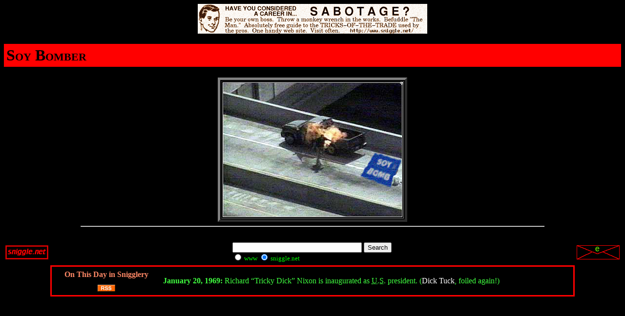

--- FILE ---
content_type: text/html; charset=UTF-8
request_url: https://sniggle.net/bomb.php
body_size: 1529
content:
<!DOCTYPE html PUBLIC "-//W3C//DTD XHTML 1.0 Transitional//EN" "http://www.w3.org/TR/xhtml1/DTD/xhtml1-transitional.dtd">
<html lang="en-US">
 <head>
  <meta http-equiv="Content-type" content="text/html; charset=iso-8859-1" />
  <meta http-equiv="Content-Language" content="en-US" />
  <title lang="en-US">Soy Bomber</title>
  <meta name="title" lang="en-US" content="Soy Bomber" />
  <link rev="made" href="mailto:sniggler&#064;sniggle.net" />
  <link rel="shortcut icon" href="https://sniggle.net/favicon.ico" type="image/x-icon" />
  <link rel="icon" href="https://sniggle.net/favicon.ico" type="image/x-icon" />
  <link rel="index" href="https://sniggle.net/index.php" />
  <link rel="stylesheet" href="https://sniggle.net/sniggle.css" type="text/css" />
  <meta name="author" lang="en-US" content="David Gross" />
  <meta name="copyright" lang="en-US" content="Copyright 2011 by David Gross" />
  <meta name="Generator" lang="en-US" content="php and vi tag team" />
  <meta name="ROBOTS" content="index, follow, noimageindex, noimageclick" />
  <meta name="MSSmartTagsPreventParsing" content="TRUE" />
  <meta name="keywords" lang="en-US" content="soy bomb, soy, bomb, bomber, freeway, overpass, explode, explosion, helicopter, television, news, live, truck, dog, fire, shotgun, gun, shoot, suicide, death" />
  <meta name="description" lang="en-US" content="Soy Bomber on Fire" />
 </head>
<body>
  <center><map name="banner" id="banner"><area shape="rect" coords="1,1,469,60" alt="sniggle.net" href="./banneredir.php?u_banner=cje15.gif&amp;u_target=index.php" /><area shape="default" alt="sniggle.net" href="./banneredir.php?u_banner=cje15.gif&amp;u_target=index.php" /></map><img src="./Images/cje15.gif" alt="banner" border="0" width="470" height="61" usemap="#banner" /></center>
<h1>Soy Bomber</h1>

 <center><table border="5" summary="photo"><tr><td>
  <img src="Images/bomb.jpg" alt="Soy Bomber" />
 </td></tr></table></center>
<center><hr width="75%" /><br />
<table width="100%"><tr><td align="left">
<map name="button" id="button">
<area shape="default" alt="Home" href="./index.php" />
<area shape="rect" alt="Home" coords="0,0,88,29" href="./index.php" />
</map>
<map name="email" id="email">
<area shape="rect" alt="email" coords="0,0,88,29" href="mailto:sniggler&#064;sniggle.net" />
<area shape="default" alt="email" href="mailto:sniggler&#064;sniggle.net" />
  </map>
<img src="./Images/button.gif" alt="sniggle.net" width="88" height="29" usemap="#button" border="0" /> </td><td align="center">
<!-- SiteSearch Google -->
<form method="get" action="https://www.google.com/search">
 <input type="hidden" name="ie" value="UTF-8" />
 <input type="hidden" name="oe" value="UTF-8" />
 <table bgcolor="#000000"><tr><td>
  <input type="text" name="q" size="31" maxlength="255" value="" />
  <input type="submit" name="btnG" value="Search" />
  <font color="#00ff00" size="-1">
  <input type="hidden" name="domains" value="sniggle.net" /><br /><label for="web"><input type="radio" name="sitesearch" id="web" value="" /> www</label> <label for="sniggle"><input type="radio" name="sitesearch" value="sniggle.net" id="sniggle" checked="checked" /> sniggle.net</label><br />
  </font>
 </td></tr></table>
</form>
<!-- SiteSearch Google -->

 </td>
 <td align="right" valign="middle"><img src="./Images/email.gif" alt="email" width="88" height="29" usemap="#email" border="0" /></td>
  </tr>
 </table>
</center>
<center><table class="hotd" width="85%"><tr><th>On This Day in Snigglery</th><td rowspan="2"><font color="#40ff40"><b>January 20, 1969:</b> Richard “Tricky Dick” Nixon is inaugurated as <acronym title="United States">U.S.</acronym> president. (<a href="tuck.php">Dick Tuck</a>, foiled again!)</font></td></tr><tr><td><center><a href="https://sniggle.net/rss1.php"><img src="./Images/rss.gif" width="36" height="14" alt=" " border="0" /></a></center></td></tr></table></center><br />
 </body>
</html>



--- FILE ---
content_type: text/css
request_url: https://sniggle.net/sniggle.css
body_size: 1274
content:
a:link, a:visited, a:active { text-decoration: none; }
a:link                      { color: #fff; }
a:visited, a:active         { color: #f00; }
a.index                     { font-family: sans-serif; }
a.index:link                { color: #fff; }
a.index:visited,
 a.index:active             { color: #a0a0a0; }
td.ath                      { text-align: center; }
a.ath:link                  { color: #f00; }
a.ath:visited,
 a.ath:active               { color: #a000a0; }
a.inside                    { font-weight: bold;
                              background: #f00; color: #000; }
blockquote.usenet           { font-family: monospace; }
body                        { background: #000; color: #f86; }
dl.bey                      { }
dl.bey dt                   { font-weight: bold; font-size: 110%; }
dl.bey dd                   { font-style: italic;
                              padding: 1em; }
dl.special                  { width: 100%;
                              margin: 2em 0;
                              padding: 0;
                              border-bottom: 1px solid #999; }
dl.special dt               { width: 30%;
                              float: left;
                              margin: 0 0 0 0;
                              padding: .5em;
                              border-top: 1px solid #999;
                              font-weight: bold; }
/* commented backslash hack for mac-ie5 \*/
dl.special dt { clear: both; }
/* end hack */
dl.special dd               { float: left;
                              width: 65%;
                              margin: 0 0 0 0;
                              padding: .5em;
                              border-top: 1px solid #999; }
h1                          { background: #f00; color: #000;
                              padding: 5px; font-variant: small-caps; }
h2.seealso                  { color: #40ff40; }
h2.about                    { margin-left: 2em;
                              text-decoration: underline;
                              font-size: larger; }
h3.links                    { text-align: center;
                              color: #40ff40; }
h2.feedback                 { margin-left: 2em;
                              color: #c0c000;
                              text-decoration: underline;
                              font-size: larger; }
td.feedback p               { color: #c0c000; }
h2.aside                    { color: #40ff40; }
h2.anarchist                { color: #40ff40; }

hr.foot { width: 40%; text-align: left; margin: 0 auto 0 0; height: 1px; }
hr.half { width: 40%; height: 1px; }
hr.full { width: 100%; height: 1px; }
hr.break { width: 15px; height: 15px; margin-top: 30px; margin-bottom: 30px; }

p                           { color: #f86; }
p.index                     { color: #000; }
p.newscolumn                { color: #000; }
p.feedback                  { color: #c0c000; }
p.signed                    { text-align: right; }
p.says                      { color: #40ff40; text-align: right; }
p.aside                     { color: #40ff40; font-style: italic; }
p.quote                     { color: #40ff40; text-align: center; }
caption,
p.caption                   { color: #40ff40; }
p.nav                       { font-size: large;
                              text-align: center; }
p.indent                    { text-indent: 2em; }
p.first:first-line          { font-variant: small-caps; }
p.first:first-letter        { font-size: x-large; }
p.subtitle                  { font-size: small; }
p.expanded                  { font-stretch: expanded;
                              font-weight: bold;
                              text-align: center;
                              margin-top: 0;
                              margin-bottom: 0; }
.wire                       { font-family: monospace; }
p.date                      { font-family: monospace; text-align: right; }
p.what                      { text-align: center;
                              margin-top: 0;
                              margin-bottom: 0; }
img.title                   { display: block; margin-left: auto;
                              margin-right: auto; }
sup                         { vertical-align: text-top; font-size: 60%; }
td.index                    { background: #f00; }
td.form                     { text-align: center; }
th.index                    { background: #f00; }
table.hotd                  { background: #000;
                              border-style: solid; border-color: #f00; }
table.bottom,
table.contents              { margin-left: auto; margin-right: auto;
                              border-style: none; }
table.hotd td               { padding: 5px; color: #40ff40; }
table.hotd th               { padding: 5px;
                              text-align: center; font-weight: bold; }
table.special               { background: #404040; }
ul.seealso                  { list-style-position: inside;
                              list-style-type: none;
                              list-style-image: none;
                              padding: 0; margin: 0; }
ul.seealso li               { margin: 5px 0 5px 0;
                              text-align: center; }
ul.links                    { font-size: small;
                              list-style-position: outside;
                              padding-left: 1em; }
ul.anarchy                  { font-size: small;
                              list-style-position: outside;
                              padding-left: 1em; }
ul li                       { margin: 5px 0 5px 0; }
table.newscolumn            { color: #000; background: #fff; padding: 5px; }
td.newscolumn               { color: #000; background: #fff; }
.newscolumn h1              { background: #fff; color: #000;
                              text-align: center; }
.newscolumn h2              { color: #fff; background: #000; padding: 5px; }
.newscolumn h3              { color: #000; }
.newscolumn h3.historicus   { font-variant: small-caps; }
.newscolumn h4              { color: #000; }
.newscolumn h5              { text-align: center; color: #000;
                              font-weight: bold; }
.newscolumn p               { color: #000; }
.newscolumn td              { color: #000; }
.newscolumn span            { color: #000; }
.newscolumn a:link          { color: #00f; }
.newscolumn a:visited,
 .newscolumn a:active       { color: #808; }
